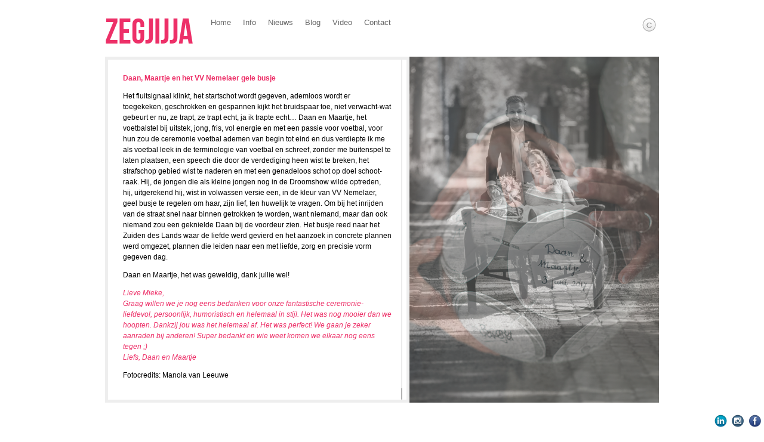

--- FILE ---
content_type: text/html; charset=UTF-8
request_url: https://zegjijja.nl/dm-en-het-vv-nemelaer-gele-busje
body_size: 15672
content:
<!DOCTYPE HTML>
<html>
	<head>
		    <meta http-equiv="Content-Type" content="text/html; charset=utf-8">
    <title>D&amp;M en het VV Nemelaer gele busje </title>
	<meta name="keywords" content="" />
	<meta name="description" content="" />
		
				<link rel="shortcut icon" href="https://zegjijja.nl/userfiles/85f7750ba7c653bfa9a26e0270669324.ico">
			<link href="/cms/css/social_icons.css?v=106" rel="stylesheet">
	<script src="/cms/js/social_icons.js?v=105"></script>
	<script src="/cms/js/cmd_common.js?v=105"></script>

	<base href="https://zegjijja.nl/">


	<style>
		@font-face {
font-family: 'Bebas Neue';
src: url('/cms/fonts/bebasneue.eot');
src: url('/cms/fonts/bebasneue.eot?#iefix') format('embedded-opentype'),
     url('/cms/fonts/bebasneue.woff') format('woff'),
     url('/cms/fonts/bebasneue.ttf') format('truetype'),
     url('/cms/fonts/bebasneue.svg#Bebas Neue') format('svg');
font-weight: normal;
font-style: normal;
}

					
			.social-bar {background-color:rgba(255, 255, 255, 1);bottom:0;}
		
			</style>

	<script>
		function init_privacy(link){
			$( ".privacy_other" ).live({
			  click: function() {
					window.location.href = link;
			  },
			  mouseover: function() {
					$(".icon_privacy_span").css('display','block');
			  },
			  mouseout: function() {
					$(".icon_privacy_span").css('display','none');
			  }
			});

		}
	</script>

	<!--[if IE 8]>
	<link rel="stylesheet" type="text/css" href="cms/templates/html/56/css/ie.css" />
	<![endif]-->

		<link rel="Stylesheet" href="cms/templates/html/56/css/main.css?106" type="text/css" media="screen,projection" />
		<link rel="stylesheet" href="cms/templates/html/56/css/jquery.fancybox-1.3.4.css" type="text/css" media="screen" />

		<script src="cms/js/jquery-1.7.min.js"></script>
		<script src="cms/js/jquery-ui-1.8.min.js"></script>
		<script src="cms/templates/html/56/js/cycle.js"></script>
		<script src="cms/templates/html/56/js/pages.js?105"></script>
		<script src="cms/templates/html/56/js/jPlayer/jquery.jplayer.min.js"></script>
		<script src="cms/templates/html/56/js/jquery.fancybox-1.3.4.pack.js"></script>
		<script src="cms/templates/html/56/js/jquery.mousewheel.min.js"></script>
		<script src="cms/templates/html/56/js/scroll.js"></script>
		<script>
			var slideshowStart = true;
			var slideshowTimer = 2000;
			var url = '';
			var slideshow_type = 'fade';
			var track = '';
			var templatePath = 'cms/templates/html/56/';
			var rootPath = 'https://zegjijja.nl/';
			var musicStart = 1;
			var borderWidth = 1;
			var flow = 0;
			var videoSettings = {
	            videoThumbnailSize:'1',
	            videoCaptionColor:'434343',
	            videoCaptionRollOver:'cccccc',
	            videoCaptionBackground:'FFFFFF',
	            videoImageColor:'434343',
	            videoImageRollOver:'000000'
	        }
		</script>
		<script src="cms/templates/html/56/js/music.js"></script>
		<script src="cms/templates/html/56/js/Form.js?105"></script>
		<script src="cms/templates/html/56/js/scripts-new.js?105"></script>
		<style>
			[data-type="contact"] #textBlock {background-color: #ffffff } 
			[data-type="text"] #textBlock {background-color: #ffffff } 

			body { background: #ffffff  no-repeat center center fixed }
			body { background-image:  }
			#fotoblock img { border:1px solid #FFFFFF }
			.copyright span { background: #ffffff; color: #000000;}

			#nav li ul {
					background-color: #ffffff;
					background-color: rgba(255,255,255, 1);
				}
			
				#nav li ul {
					background-color: #ffffff;
					background-color: rgba(255, 255, 255, 1);
				}
										.text-wrapper { background:#ffffff; }
										.slide img { border: 1px solid #FFFFFF; }
			
			#nav {z-index:10; margin-top:3px; float:left;font-family:Arial}
			#nav li a { color: #000; text-decoration: none; font-size: 13px; line-height:13px; display: inline-block; padding: 3px 10px; }

			h1 a { color:#ED3068; font-size:60px; line-height:60px; font-family:Bebas Neue; }
			.sliderIn .current { background-color:#ff3366; } .sliderIn a:hover img, .sliderIn a img.temp-select { border:1px solid #ff3366; }
			.text-wrapper {background-color:#eeeeee}
			.current img.visible { border-color:#ff3366; }

			.caption-text {
				background:#000000;
				color:#FFFFFF;
			}

		</style>
		<!--[if lt IE 9]>
		<link rel="stylesheet" type="text/css" href="cms/templates/html/56/css/ie.css" />

		<script src="cms/templates/html/56/js/ie.js" type="text/javascript"></script>
		<![endif]-->

		<!--[if IE 7]>
		<style>h1, h1 a { line-height:0px; } .sliderIn { margin-top:29px; } .template #photoSlider { padding:30px 0 28px 0; }</style>
		<![endif]-->
			<script src="/cms/js/zoomit.js?v=987139979"></script>

				</head>
	<body  class="captcha has-social-bar  social-bar-bottom">
		
					<div class="social-bar">
			<div class="left" id="social-bar-left">
							</div>
			<div id="social-bar-center"></div>
			<div class="right" id="social-bar-right">
				<a target="_blank"href="https://nl.linkedin.com/in/mieke-zuijderwijk-66788b10b" class="icon icon_linkedin " data-title="LinkedIn">LinkedIn</a><a target="_blank"href="https://www.instagram.com/zegjijja/" class="icon icon_instagram " data-title="Instagram">Instagram</a><a target="_blank"href="https://www.facebook.com/zegjijja/" class="icon icon_facebook " data-title="Facebook">Facebook</a>			</div>
		</div>
	
		
		<div class="template">
			<div id="header">
				<div class="inner">
					<h1>
						<a href="">
															Zegjijja													</a>
					</h1>
					<div id="nav">
						<ul><li ><a data-ajax-url="index.php?ajax=true&s=" data-type="home" data-slug="" style="color:#666666; " data-color="#666666" data-rollover="#ff3366" href="" ><span >Home</span></a></li><li class="li-submenu"><a style="color:#666666; " data-color="#666666" data-rollover="#ff3366" href="#" onclick="return false" class="subpage no-children" ><span >Info</span></a><ul><li><a data-ajax-url="index.php?ajax=true&s=zelfstandig-trouwambtenaar" data-type="text" data-slug="zelfstandig-trouwambtenaar" style="color:#666666; " data-color="#666666" data-rollover="#ff3366" href="zelfstandig-trouwambtenaar"><span >Zelfstandig trouwambtenaar en ceremoniespreker</span></a></li><li><a data-ajax-url="index.php?ajax=true&s=professioneel-ceremoniemeester" data-type="text" data-slug="professioneel-ceremoniemeester" style="color:#666666; " data-color="#666666" data-rollover="#ff3366" href="professioneel-ceremoniemeester"><span >Professioneel ceremoniemeester</span></a></li><li><a data-ajax-url="index.php?ajax=true&s=about" data-type="text" data-slug="about" style="color:#666666; " data-color="#666666" data-rollover="#ff3366" href="about"><span >Gezicht achter...</span></a></li><li><a data-ajax-url="index.php?ajax=true&s=mijn-stijl" data-type="text" data-slug="mijn-stijl" style="color:#666666; " data-color="#666666" data-rollover="#ff3366" href="mijn-stijl"><span >Wat anderen er van vinden/recensies</span></a></li><li><a data-ajax-url="index.php?ajax=true&s=werkwijze" data-type="text" data-slug="werkwijze" style="color:#666666; " data-color="#666666" data-rollover="#ff3366" href="werkwijze"><span >Werkwijze</span></a></li><li><a data-ajax-url="index.php?ajax=true&s=werkgebied" data-type="text" data-slug="werkgebied" style="color:#666666; " data-color="#666666" data-rollover="#ff3366" href="werkgebied"><span >Werkgebied</span></a></li><li><a data-ajax-url="index.php?ajax=true&s=kosten" data-type="text" data-slug="kosten" style="color:#666666; " data-color="#666666" data-rollover="#ff3366" href="kosten"><span >Tarieven, Algemene Voorwaarden en Privacyverklaring</span></a></li><li><a data-ajax-url="index.php?ajax=true&s=faq" data-type="text" data-slug="faq" style="color:#666666; " data-color="#666666" data-rollover="#ff3366" href="faq"><span >Veelgestelde vragen</span></a></li><li><a data-ajax-url="index.php?ajax=true&s=diy" data-type="text" data-slug="diy" style="color:#666666; " data-color="#666666" data-rollover="#ff3366" href="diy"><span >DIY</span></a></li><li><a data-ajax-url="index.php?ajax=true&s=tips-en-links" data-type="text" data-slug="tips-en-links" style="color:#666666; " data-color="#666666" data-rollover="#ff3366" href="tips-en-links"><span >Partners</span></a></li></ul></li><li class="li-submenu"><a style="color:#666666; " data-color="#666666" data-rollover="#ff3366" href="#" onclick="return false" class="subpage no-children" ><span >Nieuws</span></a><ul><li><a data-ajax-url="index.php?ajax=true&s=zegjijja-in-vraagvorm" data-type="text" data-slug="zegjijja-in-vraagvorm" style="color:#666666; " data-color="#666666" data-rollover="#ff3366" href="zegjijja-in-vraagvorm"><span >ZegJijJa geinterviewd</span></a></li></ul></li><li class="li-submenu"><a style="color:#666666; " data-color="#666666" data-rollover="#ff3366" href="#" onclick="return false" class="subpage no-children" ><span >Blog</span></a><ul><li><a data-ajax-url="index.php?ajax=true&s=de-lente-komt-er-aan" data-type="text" data-slug="de-lente-komt-er-aan" style="color:#666666; " data-color="#666666" data-rollover="#ff3366" href="de-lente-komt-er-aan"><span >De lente komt er aan</span></a></li><li><a data-ajax-url="index.php?ajax=true&s=de-hotspot-en-de-vakantieblouse" data-type="text" data-slug="de-hotspot-en-de-vakantieblouse" style="color:#666666; " data-color="#666666" data-rollover="#ff3366" href="de-hotspot-en-de-vakantieblouse"><span >De hotspot en de vakantieblouse</span></a></li><li><a data-ajax-url="index.php?ajax=true&s=een-dame-met-een-missie" data-type="text" data-slug="een-dame-met-een-missie" style="color:#666666; " data-color="#666666" data-rollover="#ff3366" href="een-dame-met-een-missie"><span >Een dame met een missie</span></a></li><li><a data-ajax-url="index.php?ajax=true&s=de-luitenant-en-de-ring" data-type="text" data-slug="de-luitenant-en-de-ring" style="color:#666666; " data-color="#666666" data-rollover="#ff3366" href="de-luitenant-en-de-ring"><span >De luitenant en de ring</span></a></li><li><a data-ajax-url="index.php?ajax=true&s=hupke-jans-en-de-voetbalschoen" data-type="text" data-slug="hupke-jans-en-de-voetbalschoen" style="color:#666666; " data-color="#666666" data-rollover="#ff3366" href="hupke-jans-en-de-voetbalschoen"><span >Hupke, Jans en de voetbalschoen</span></a></li><li><a data-ajax-url="index.php?ajax=true&s=big-brother-is-watching-you" data-type="text" data-slug="big-brother-is-watching-you" style="color:#666666; " data-color="#666666" data-rollover="#ff3366" href="big-brother-is-watching-you"><span >Big Brother is watching you</span></a></li><li><a data-ajax-url="index.php?ajax=true&s=dm-en-het-vv-nemelaer-gele-busje" data-type="text" data-slug="dm-en-het-vv-nemelaer-gele-busje" style="color:#666666; " data-color="#666666" data-rollover="#ff3366" class="selected" href="dm-en-het-vv-nemelaer-gele-busje"><span >D&amp;M en het VV Nemelaer gele busje</span></a></li><li><a data-ajax-url="index.php?ajax=true&s=iedere-dag-een-beetje-meer" data-type="text" data-slug="iedere-dag-een-beetje-meer" style="color:#666666; " data-color="#666666" data-rollover="#ff3366" href="iedere-dag-een-beetje-meer"><span >Iedere dag een beetje meer...</span></a></li></ul></li><li ><a data-ajax-url="index.php?ajax=true&s=video" data-type="videos" data-slug="video" style="color:#666666; " data-color="#666666" data-rollover="#ff3366" href="video" ><span >Video</span></a></li><li ><a data-ajax-url="index.php?ajax=true&s=contact-us" data-type="contact" data-slug="contact-us" style="color:#666666; " data-color="#666666" data-rollover="#ff3366" href="contact-us" ><span >Contact</span></a></li></ul>					</div>

					<div class="social-icons">
												<div class="copyright">
							<div class="copytext caption">
							© Mieke Zuijderwijk 2023							</div>
						</div>
																	</div>
					<div class="clear"></div>
				</div>
			</div>

			<div id="ajax">
				<div class="page-container text-page " data-title="D&amp;M en het VV Nemelaer gele busje - Zegjijja" data-background="#ffffff"  data-page-name="D&amp;M en het VV Nemelaer gele busje" data-type="text" data-home-id="dm-en-het-vv-nemelaer-gele-busje">
	<style>
		</style>

	<div class="text-wrapper " style="background-color:#eeeeee">
		<div id="textBlock"  class="flexcroll">
			<div class="textBlockIn">
				<p><span style="color: #ed3068;"><strong>Daan, Maartje en het VV Nemelaer gele busje</strong></span></p>
<p>Het fluitsignaal klinkt, het startschot wordt gegeven, ademloos wordt er toegekeken, geschrokken en gespannen kijkt het bruidspaar toe, niet verwacht-wat gebeurt er nu, ze trapt, ze trapt echt, ja ik trapte echt&hellip; Daan en Maartje, het voetbalstel bij uitstek, jong, fris, vol energie en met een passie voor voetbal, voor hun zou de ceremonie voetbal ademen van begin tot eind en dus verdiepte ik me als voetbal leek in de terminologie van voetbal en schreef, zonder me buitenspel te laten plaatsen, een speech die door de verdediging heen wist te breken, het strafschop gebied wist te naderen en met een genadeloos schot op doel schoot-raak. Hij, de jongen die als kleine jongen nog in de Droomshow wilde optreden, hij, uitgerekend hij, wist in volwassen versie een, in de kleur van VV Nemelaer, geel busje te regelen om haar, zijn lief, ten huwelijk te vragen. Om bij het inrijden van de straat snel naar binnen getrokken te worden, want niemand, maar dan ook niemand zou een geknielde Daan bij de voordeur zien. Het busje reed naar het Zuiden des Lands waar de liefde werd gevierd en het aanzoek in concrete plannen werd omgezet, plannen die leiden naar een met liefde, zorg en precisie vorm gegeven dag.</p>
<p>Daan en Maartje, het was geweldig, dank jullie wel!</p>
<p><span style="color: #ed3068;"><em>Lieve Mieke,</em></span><br /><span style="color: #ed3068;"><em>Graag willen we je nog eens bedanken voor onze fantastische ceremonie-liefdevol, persoonlijk, humoristisch en helemaal in stijl. Het was nog mooier dan we hoopten. Dankzij jou was het helemaal af. Het was perfect! We gaan je zeker aanraden bij anderen! Super bedankt en wie weet komen we elkaar nog eens tegen ;)</em></span><br /><span style="color: #ed3068;"><em>Liefs, Daan en Maartje</em></span></p>
<p>Fotocredits: Manola van Leeuwe</p>
<p>&nbsp;</p>			</div>
		</div>

				<div id="fotoblock" class="slide-text right">
			<div class="img-overlay"><img src="cms/templates/html/56/images/filler.png" style="width:100%;height:100%"/></div>
						<img onLoad="loaded(this)" src="userfiles/d5f3cbaa3ae91c31566b60e78bddc6d41694687578.jpg" width="491" height="683" alt="" />
						<img onLoad="loaded(this)" src="userfiles/9fa0c04250937d38df50dfe4038dc0f81539928763.jpg" width="2417" height="3363" alt="" />
						<img onLoad="loaded(this)" src="userfiles/68919c27c99eebace8d4f2effb10cf901539928561.jpg" width="2417" height="3363" alt="" />
					</div>
		
			</div>
	</div>			</div>
		</div>

				

	
		<script>
		var message="This functionality is disabled to prevent photo download.";
		///////////////////////////////////
		function clickIE() {if (document.all) {alert(message);return false;}}
		function clickNS(e) {if
		(document.layers||(document.getElementById&&!document.all)) {
		if (e.which==2||e.which==3) {alert(message);return false;}}}
		if (document.layers)
		{document.captureEvents(Event.MOUSEDOWN);document.onmousedown=clickNS;}
		else{document.onmouseup=clickNS;document.oncontextmenu=clickIE;}

		document.oncontextmenu=new Function("return false")
	</script>
			<script>
		$(document).ready(function() {
				
				barposition = 'bottom';
				init_socialbar('bottom');
		});	
	</script>
	
	</body>
</html>

--- FILE ---
content_type: application/javascript
request_url: https://zegjijja.nl/cms/js/social_icons.js?v=105
body_size: 1647
content:
function init_socialbar(barposition){
	if ( ! navigator.userAgent.match(/iPad/i)) {
		$('.social-bar .icon, .social-bar .icon_custom').hover(function() {
			if ($(this).attr('data-title').length) {
				var tooltip = $('body').append('<div class="social-tooltip social-tooltip-'+barposition+'">'+$(this).attr('data-title')+'<div class="bg-left></div><div class="bg-right"></div><div class="arrow"></div>');
				var toolTipWidth = $('.social-tooltip').width();
				var position = $(this).offset();
				position.right = $(window).width() - position.left - 21 - 4;
				// Position the toolbar top / bottom
					$('.social-tooltip').css(barposition, '34px');

				// Check if there is space for the toolbar to be displayed.
				var halfTooltip = toolTipWidth / 2;
				if (halfTooltip > position.left || halfTooltip > position.right) {
					if ($(this).parent().hasClass('left')) {
						$('.social-tooltip .arrow').addClass('.arrow-left');
						$('.social-tooltip').css('left', (position.left + 4) + 'px');
					} else {
						$('.social-tooltip .arrow').addClass('.arrow-right');
						$('.social-tooltip').css('right', position.right + 'px');
					}
				} else {
					$('.social-tooltip').css('left', position.left + 11 - halfTooltip);
				}
			}
		}, function() {
			$('.social-tooltip').remove();
		});
	}
}

function init_privacy(link){
	$( ".privacy_other" ).live({
	  click: function() {
			window.location.href = link;
	  },
	  mouseover: function() {
			$(".icon_privacy_span").css('display','block');
	  },
	  mouseout: function() {
			$(".icon_privacy_span").css('display','none');
	  }
	});

}
